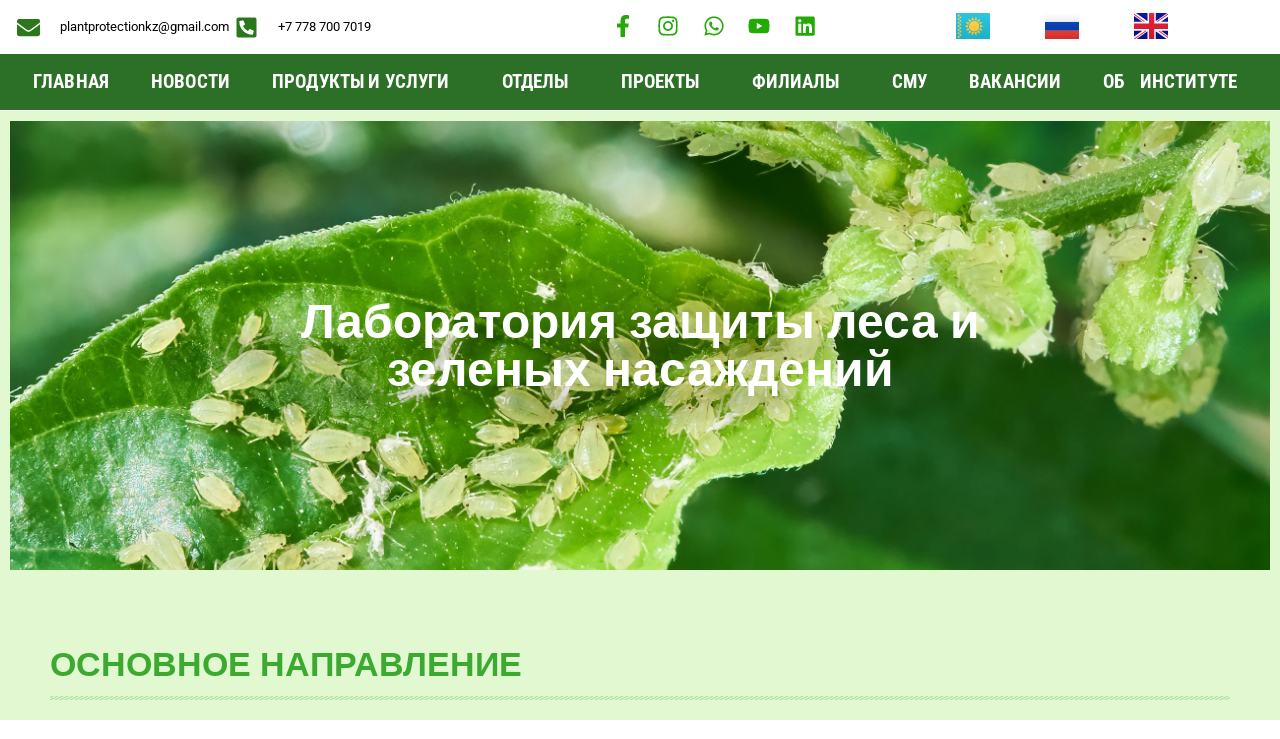

--- FILE ---
content_type: text/css
request_url: https://www.niizkr.kz/wp-content/uploads/elementor/css/post-11.css?ver=1768541615
body_size: 690
content:
.elementor-kit-11{--e-global-color-primary:#6EC1E4;--e-global-color-secondary:#54595F;--e-global-color-text:#7A7A7A;--e-global-color-accent:#61CE70;--e-global-color-7eec3923:#4054B2;--e-global-color-7f6841b4:#23A455;--e-global-color-1d0f5017:#000;--e-global-color-6c6a7358:#FFF;--e-global-color-6b06031c:#020101;--e-global-color-dd60cad:#3988B6;--e-global-color-2c8eab44:#3CA931;--e-global-color-325dad52:#F8B813;--e-global-color-98191e9:#E65816;--e-global-color-1c36a5d6:#98C881;--e-global-color-23085b2c:#F6F3EC;--e-global-color-439d530b:#FAFAFA;--e-global-color-47ddc498:#ECEFE6;--e-global-color-78bfc27:#39BBF2;--e-global-color-5f1afbf:#23AA07;--e-global-color-7717823:#F8F613;--e-global-color-e9837b1:#F5F7FA;--e-global-typography-primary-font-family:"Roboto";--e-global-typography-primary-font-size:63px;--e-global-typography-primary-font-weight:600;--e-global-typography-secondary-font-family:"Roboto Slab";--e-global-typography-secondary-font-weight:400;--e-global-typography-text-font-family:"Roboto";--e-global-typography-text-font-weight:400;--e-global-typography-accent-font-family:"Roboto";--e-global-typography-accent-font-weight:500;font-family:"Fira Sans", Sans-serif;font-size:16px;font-weight:300;line-height:1.3em;}.elementor-kit-11 button,.elementor-kit-11 input[type="button"],.elementor-kit-11 input[type="submit"],.elementor-kit-11 .elementor-button{background-color:#F9F9F9;color:#000000;border-radius:0px 0px 0px 0px;}.elementor-kit-11 button:hover,.elementor-kit-11 button:focus,.elementor-kit-11 input[type="button"]:hover,.elementor-kit-11 input[type="button"]:focus,.elementor-kit-11 input[type="submit"]:hover,.elementor-kit-11 input[type="submit"]:focus,.elementor-kit-11 .elementor-button:hover,.elementor-kit-11 .elementor-button:focus{background-color:#F8B813;color:#FFFFFF;box-shadow:0px 6px 20px 0px rgba(0, 0, 0, 0.2);}.elementor-kit-11 e-page-transition{background-color:#FFBC7D;}.elementor-kit-11 h1{font-family:"Fira Sans", Sans-serif;font-size:48px;font-weight:800;}.elementor-kit-11 h2{font-family:"Fira Sans", Sans-serif;}.elementor-kit-11 h3{font-family:"Fira Sans", Sans-serif;}.elementor-kit-11 h4{font-family:"Fira Sans", Sans-serif;}.elementor-kit-11 h5{font-family:"Fira Sans", Sans-serif;}.elementor-kit-11 h6{font-family:"Fira Sans", Sans-serif;}.elementor-kit-11 input:not([type="button"]):not([type="submit"]),.elementor-kit-11 textarea,.elementor-kit-11 .elementor-field-textual{box-shadow:0px 0px 10px 0px rgba(0, 0, 0, 0.1);}.elementor-section.elementor-section-boxed > .elementor-container{max-width:1440px;}.e-con{--container-max-width:1440px;}.elementor-widget:not(:last-child){margin-block-end:20px;}.elementor-element{--widgets-spacing:20px 20px;--widgets-spacing-row:20px;--widgets-spacing-column:20px;}{}h1.entry-title{display:var(--page-title-display);}@media(max-width:1024px){.elementor-section.elementor-section-boxed > .elementor-container{max-width:1024px;}.e-con{--container-max-width:1024px;}}@media(max-width:767px){.elementor-section.elementor-section-boxed > .elementor-container{max-width:767px;}.e-con{--container-max-width:767px;}}

--- FILE ---
content_type: text/css
request_url: https://www.niizkr.kz/wp-content/uploads/elementor/css/post-2257.css?ver=1769151653
body_size: 1216
content:
.elementor-2257 .elementor-element.elementor-element-4776562:not(.elementor-motion-effects-element-type-background), .elementor-2257 .elementor-element.elementor-element-4776562 > .elementor-motion-effects-container > .elementor-motion-effects-layer{background-color:#E1F8D1;}.elementor-2257 .elementor-element.elementor-element-4776562 > .elementor-background-overlay{background-color:#E1F8D1;opacity:0.5;transition:background 0.3s, border-radius 0.3s, opacity 0.3s;}.elementor-2257 .elementor-element.elementor-element-4776562{transition:background 0.3s, border 0.3s, border-radius 0.3s, box-shadow 0.3s;}.elementor-2257 .elementor-element.elementor-element-5220a9e .elementor-repeater-item-d4ed514 .swiper-slide-bg{background-color:#FFFFFF;background-image:url(https://www.niizkr.kz/wp-content/uploads/2022/02/remini20220224123732002-scaled.jpg);background-size:cover;}.elementor-2257 .elementor-element.elementor-element-5220a9e .elementor-repeater-item-d4ed514 .elementor-background-overlay{background-color:rgba(0,0,0,0.5);}.elementor-2257 .elementor-element.elementor-element-5220a9e .elementor-repeater-item-d4ed514 .swiper-slide-contents{margin:0 auto;text-shadow:-100px 26px 22px rgba(0,0,0,0.3);}.elementor-2257 .elementor-element.elementor-element-5220a9e .elementor-repeater-item-d4ed514 .swiper-slide-inner{align-items:center;text-align:center;}.elementor-2257 .elementor-element.elementor-element-5220a9e .elementor-repeater-item-d4ed514 .swiper-slide-inner .elementor-slide-heading{color:#FFFFFF;}.elementor-2257 .elementor-element.elementor-element-5220a9e .elementor-repeater-item-d4ed514 .swiper-slide-inner .elementor-slide-description{color:#FFFFFF;}.elementor-2257 .elementor-element.elementor-element-5220a9e .elementor-repeater-item-d4ed514 .swiper-slide-inner .elementor-slide-button{color:#FFFFFF;border-color:#FFFFFF;}.elementor-2257 .elementor-element.elementor-element-5220a9e .swiper-slide{transition-duration:calc(5000ms*1.2);height:449px;}.elementor-2257 .elementor-element.elementor-element-5220a9e{width:100%;max-width:100%;}.elementor-2257 .elementor-element.elementor-element-5220a9e > .elementor-widget-container{margin:0px 0px 0px 0px;}.elementor-2257 .elementor-element.elementor-element-5220a9e .swiper-slide-contents{max-width:68%;text-shadow:95px 100px 100px rgba(0,0,0,0.3);}.elementor-2257 .elementor-element.elementor-element-5220a9e .swiper-slide-inner{padding:30px 30px 30px 30px;text-align:center;}.elementor-2257 .elementor-element.elementor-element-5220a9e .swiper-slide-inner .elementor-slide-heading:not(:last-child){margin-bottom:78px;}.elementor-2257 .elementor-element.elementor-element-5220a9e .elementor-slide-heading{color:#E33C3C;font-family:"Karla", Sans-serif;font-size:48px;}.elementor-2257 .elementor-element.elementor-element-5220a9e .swiper-slide-inner .elementor-slide-description:not(:last-child){margin-bottom:91px;}.elementor-2257 .elementor-element.elementor-element-5220a9e .elementor-slide-description{color:#E1F8D1;font-family:"Arial", Sans-serif;}.elementor-2257 .elementor-element.elementor-element-266ef5bc:not(.elementor-motion-effects-element-type-background), .elementor-2257 .elementor-element.elementor-element-266ef5bc > .elementor-motion-effects-container > .elementor-motion-effects-layer{background-color:#E1F8D1;}.elementor-2257 .elementor-element.elementor-element-266ef5bc{transition:background 0.3s, border 0.3s, border-radius 0.3s, box-shadow 0.3s;padding:-11px 0px 0px 0px;}.elementor-2257 .elementor-element.elementor-element-266ef5bc > .elementor-background-overlay{transition:background 0.3s, border-radius 0.3s, opacity 0.3s;}.elementor-2257 .elementor-element.elementor-element-42522f6:not(.elementor-motion-effects-element-type-background), .elementor-2257 .elementor-element.elementor-element-42522f6 > .elementor-motion-effects-container > .elementor-motion-effects-layer{background-color:#E1F8D1;}.elementor-2257 .elementor-element.elementor-element-42522f6{transition:background 0.3s, border 0.3s, border-radius 0.3s, box-shadow 0.3s;}.elementor-2257 .elementor-element.elementor-element-42522f6 > .elementor-background-overlay{transition:background 0.3s, border-radius 0.3s, opacity 0.3s;}.elementor-2257 .elementor-element.elementor-element-0203a35 > .elementor-container{max-width:1240px;}.elementor-2257 .elementor-element.elementor-element-0611b83 > .elementor-widget-wrap > .elementor-widget:not(.elementor-widget__width-auto):not(.elementor-widget__width-initial):not(:last-child):not(.elementor-absolute){margin-bottom:5px;}.elementor-2257 .elementor-element.elementor-element-0611b83 > .elementor-element-populated{transition:background 0.3s, border 0.3s, border-radius 0.3s, box-shadow 0.3s;}.elementor-2257 .elementor-element.elementor-element-0611b83 > .elementor-element-populated > .elementor-background-overlay{transition:background 0.3s, border-radius 0.3s, opacity 0.3s;}.elementor-2257 .elementor-element.elementor-element-3c11287{--spacer-size:16px;}.elementor-2257 .elementor-element.elementor-element-4f00f8e .elementor-heading-title{font-family:"Karla", Sans-serif;font-weight:800;text-transform:uppercase;color:#3CA931;}.elementor-2257 .elementor-element.elementor-element-03b372e{--divider-border-style:slashes;--divider-color:#3CA931;--divider-border-width:1px;--divider-pattern-height:4px;--divider-pattern-size:10px;}.elementor-2257 .elementor-element.elementor-element-03b372e .elementor-divider-separator{width:100%;}.elementor-2257 .elementor-element.elementor-element-03b372e .elementor-divider{padding-block-start:2px;padding-block-end:2px;}.elementor-2257 .elementor-element.elementor-element-265038d{--spacer-size:10px;}.elementor-2257 .elementor-element.elementor-element-ea4b639{text-align:justify;font-family:"Karla", Sans-serif;color:#000000;}.elementor-2257 .elementor-element.elementor-element-126da1b{--spacer-size:25px;}.elementor-2257 .elementor-element.elementor-element-bfbd608 .elementor-heading-title{font-family:"Karla", Sans-serif;font-size:26px;font-weight:bold;color:#3CA931;}.elementor-2257 .elementor-element.elementor-element-edc4448{--divider-border-style:slashes;--divider-color:#3CA931;--divider-border-width:1px;--divider-pattern-height:4px;--divider-pattern-size:10px;}.elementor-2257 .elementor-element.elementor-element-edc4448 .elementor-divider-separator{width:100%;}.elementor-2257 .elementor-element.elementor-element-edc4448 .elementor-divider{padding-block-start:2px;padding-block-end:2px;}.elementor-2257 .elementor-element.elementor-element-64b20a6{--spacer-size:10px;}.elementor-2257 .elementor-element.elementor-element-f231ccf{text-align:justify;font-family:"Karla", Sans-serif;font-size:15px;line-height:1.5em;color:#000000;}.elementor-2257 .elementor-element.elementor-element-8e918c3{--spacer-size:25px;}.elementor-2257 .elementor-element.elementor-element-f49be51 .elementor-heading-title{font-family:"Karla", Sans-serif;font-weight:bold;color:#3CA931;}.elementor-2257 .elementor-element.elementor-element-1542b4d{--divider-border-style:slashes;--divider-color:#3CA931;--divider-border-width:1px;--divider-pattern-height:4px;--divider-pattern-size:10px;}.elementor-2257 .elementor-element.elementor-element-1542b4d .elementor-divider-separator{width:100%;}.elementor-2257 .elementor-element.elementor-element-1542b4d .elementor-divider{padding-block-start:2px;padding-block-end:2px;}.elementor-2257 .elementor-element.elementor-element-6abe851{--spacer-size:10px;}.elementor-2257 .elementor-element.elementor-element-ddbfd14{width:var( --container-widget-width, 118.896% );max-width:118.896%;--container-widget-width:118.896%;--container-widget-flex-grow:0;text-align:justify;font-family:"Karla", Sans-serif;color:#000000;}.elementor-2257 .elementor-element.elementor-element-72c922d.elementor-skin-slideshow .elementor-main-swiper:not(.elementor-thumbnails-swiper){margin-bottom:10px;}.elementor-2257 .elementor-element.elementor-element-72c922d .elementor-main-swiper{height:361px;}.elementor-2257 .elementor-element.elementor-element-72c922d .elementor-swiper-button{font-size:20px;}.elementor-2257 .elementor-element.elementor-element-712e240:not(.elementor-motion-effects-element-type-background), .elementor-2257 .elementor-element.elementor-element-712e240 > .elementor-motion-effects-container > .elementor-motion-effects-layer{background-color:#E1F8D1;}.elementor-2257 .elementor-element.elementor-element-712e240{transition:background 0.3s, border 0.3s, border-radius 0.3s, box-shadow 0.3s;}.elementor-2257 .elementor-element.elementor-element-712e240 > .elementor-background-overlay{transition:background 0.3s, border-radius 0.3s, opacity 0.3s;}.elementor-2257 .elementor-element.elementor-element-9e3c912 .elementor-heading-title{font-family:"Karla", Sans-serif;font-weight:bold;color:var( --e-global-color-2c8eab44 );}.elementor-2257 .elementor-element.elementor-element-cd7f5c4 .elementor-toggle-title, .elementor-2257 .elementor-element.elementor-element-cd7f5c4 .elementor-toggle-icon{color:var( --e-global-color-1d0f5017 );}.elementor-2257 .elementor-element.elementor-element-cd7f5c4 .elementor-toggle-icon svg{fill:var( --e-global-color-1d0f5017 );}.elementor-2257 .elementor-element.elementor-element-cd7f5c4 .elementor-toggle-title{font-family:"Karla", Sans-serif;}.elementor-2257 .elementor-element.elementor-element-cd7f5c4 .elementor-tab-content{color:var( --e-global-color-1d0f5017 );font-family:"Literata", Sans-serif;}.elementor-2257 .elementor-element.elementor-element-2b1ef0f{--spacer-size:50px;}:root{--page-title-display:none;}@media(max-width:1024px){.elementor-2257 .elementor-element.elementor-element-72c922d.elementor-skin-slideshow .elementor-main-swiper:not(.elementor-thumbnails-swiper){margin-bottom:10px;}}@media(max-width:767px){.elementor-2257 .elementor-element.elementor-element-0203a35{margin-top:0px;margin-bottom:0px;}.elementor-2257 .elementor-element.elementor-element-72c922d.elementor-skin-slideshow .elementor-main-swiper:not(.elementor-thumbnails-swiper){margin-bottom:10px;}}@media(max-width:1024px) and (min-width:768px){.elementor-2257 .elementor-element.elementor-element-0611b83{width:100%;}}

--- FILE ---
content_type: text/css
request_url: https://www.niizkr.kz/wp-content/uploads/elementor/css/post-12260.css?ver=1769169673
body_size: 1682
content:
.elementor-12260 .elementor-element.elementor-element-6f3668de:not(.elementor-motion-effects-element-type-background), .elementor-12260 .elementor-element.elementor-element-6f3668de > .elementor-motion-effects-container > .elementor-motion-effects-layer{background-color:transparent;background-image:linear-gradient(180deg, #FFFFFF 0%, #FFFFFF 100%);}.elementor-12260 .elementor-element.elementor-element-6f3668de{transition:background 0.3s, border 0.3s, border-radius 0.3s, box-shadow 0.3s;}.elementor-12260 .elementor-element.elementor-element-6f3668de > .elementor-background-overlay{transition:background 0.3s, border-radius 0.3s, opacity 0.3s;}.elementor-12260 .elementor-element.elementor-element-1d436d8a .elementor-icon-list-items:not(.elementor-inline-items) .elementor-icon-list-item:not(:last-child){padding-block-end:calc(17px/2);}.elementor-12260 .elementor-element.elementor-element-1d436d8a .elementor-icon-list-items:not(.elementor-inline-items) .elementor-icon-list-item:not(:first-child){margin-block-start:calc(17px/2);}.elementor-12260 .elementor-element.elementor-element-1d436d8a .elementor-icon-list-items.elementor-inline-items .elementor-icon-list-item{margin-inline:calc(17px/2);}.elementor-12260 .elementor-element.elementor-element-1d436d8a .elementor-icon-list-items.elementor-inline-items{margin-inline:calc(-17px/2);}.elementor-12260 .elementor-element.elementor-element-1d436d8a .elementor-icon-list-items.elementor-inline-items .elementor-icon-list-item:after{inset-inline-end:calc(-17px/2);}.elementor-12260 .elementor-element.elementor-element-1d436d8a .elementor-icon-list-icon i{color:#2A781A;transition:color 0.3s;}.elementor-12260 .elementor-element.elementor-element-1d436d8a .elementor-icon-list-icon svg{fill:#2A781A;transition:fill 0.3s;}.elementor-12260 .elementor-element.elementor-element-1d436d8a .elementor-icon-list-item:hover .elementor-icon-list-icon i{color:#000000;}.elementor-12260 .elementor-element.elementor-element-1d436d8a .elementor-icon-list-item:hover .elementor-icon-list-icon svg{fill:#000000;}.elementor-12260 .elementor-element.elementor-element-1d436d8a{--e-icon-list-icon-size:23px;--e-icon-list-icon-align:right;--e-icon-list-icon-margin:0 0 0 calc(var(--e-icon-list-icon-size, 1em) * 0.25);--icon-vertical-offset:0px;}.elementor-12260 .elementor-element.elementor-element-1d436d8a .elementor-icon-list-icon{padding-inline-end:15px;}.elementor-12260 .elementor-element.elementor-element-1d436d8a .elementor-icon-list-item > .elementor-icon-list-text, .elementor-12260 .elementor-element.elementor-element-1d436d8a .elementor-icon-list-item > a{font-family:"Roboto", Sans-serif;font-size:0.8em;font-weight:400;line-height:2.5em;}.elementor-12260 .elementor-element.elementor-element-1d436d8a .elementor-icon-list-text{color:#000000;transition:color 0.3s;}.elementor-12260 .elementor-element.elementor-element-1d436d8a > .elementor-widget-container{margin:1px 1px 1px 1px;}.elementor-12260 .elementor-element.elementor-element-539e75f6 > .elementor-element-populated{margin:-6px -6px -6px -6px;--e-column-margin-right:-6px;--e-column-margin-left:-6px;}.elementor-12260 .elementor-element.elementor-element-13f7e657{--grid-template-columns:repeat(6, auto);--icon-size:22px;--grid-column-gap:11px;--grid-row-gap:1px;}.elementor-12260 .elementor-element.elementor-element-13f7e657 .elementor-widget-container{text-align:center;}.elementor-12260 .elementor-element.elementor-element-13f7e657 .elementor-social-icon{background-color:#00000000;--icon-padding:0.5em;}.elementor-12260 .elementor-element.elementor-element-13f7e657 .elementor-social-icon i{color:var( --e-global-color-5f1afbf );}.elementor-12260 .elementor-element.elementor-element-13f7e657 .elementor-social-icon svg{fill:var( --e-global-color-5f1afbf );}.elementor-12260 .elementor-element.elementor-element-13f7e657 .elementor-social-icon:hover{background-color:var( --e-global-color-5f1afbf );}.elementor-12260 .elementor-element.elementor-element-13f7e657 .elementor-social-icon:hover i{color:#FFFFFF;}.elementor-12260 .elementor-element.elementor-element-13f7e657 .elementor-social-icon:hover svg{fill:#FFFFFF;}.elementor-12260 .elementor-element.elementor-element-13f7e657 > .elementor-widget-container{margin:0px 0px 0px 0px;padding:0px 0px 0px 0px;background-color:#FFFFFF;}.elementor-12260 .elementor-element.elementor-element-1e0502a5 .cpel-switcher__lang a{padding-left:6px;padding-right:6px;padding-top:6px;padding-bottom:6px;}.elementor-12260 .elementor-element.elementor-element-1e0502a5 .cpel-switcher__nav{--cpel-switcher-space:43px;}.elementor-12260 .elementor-element.elementor-element-1e0502a5.cpel-switcher--aspect-ratio-11 .cpel-switcher__flag{width:34px;height:34px;}.elementor-12260 .elementor-element.elementor-element-1e0502a5.cpel-switcher--aspect-ratio-43 .cpel-switcher__flag{width:34px;height:calc(34px * 0.75);}.elementor-12260 .elementor-element.elementor-element-1e0502a5 .cpel-switcher__flag img{border-radius:0px;}.elementor-12260 .elementor-element.elementor-element-1e0502a5 > .elementor-widget-container{margin:-3px -3px -3px -3px;}.elementor-12260 .elementor-element.elementor-element-1e0502a5{z-index:0;}.elementor-12260 .elementor-element.elementor-element-412afad2:not(.elementor-motion-effects-element-type-background), .elementor-12260 .elementor-element.elementor-element-412afad2 > .elementor-motion-effects-container > .elementor-motion-effects-layer{background-color:#2C6F27;}.elementor-12260 .elementor-element.elementor-element-412afad2 > .elementor-background-overlay{opacity:0.51;transition:background 0.3s, border-radius 0.3s, opacity 0.3s;}.elementor-12260 .elementor-element.elementor-element-412afad2{transition:background 0.3s, border 0.3s, border-radius 0.3s, box-shadow 0.3s;}.elementor-12260 .elementor-element.elementor-element-c07fa52 .elementor-nav-menu .elementor-item{font-family:"Roboto Condensed", Sans-serif;font-size:1.2rem;font-weight:bold;text-transform:uppercase;letter-spacing:0.15px;word-spacing:11px;}.elementor-12260 .elementor-element.elementor-element-c07fa52 .elementor-nav-menu--main .elementor-item{color:#FFFFFF;fill:#FFFFFF;padding-left:21px;padding-right:21px;padding-top:8px;padding-bottom:8px;}.elementor-12260 .elementor-element.elementor-element-c07fa52 .elementor-nav-menu--main .elementor-item:hover,
					.elementor-12260 .elementor-element.elementor-element-c07fa52 .elementor-nav-menu--main .elementor-item.elementor-item-active,
					.elementor-12260 .elementor-element.elementor-element-c07fa52 .elementor-nav-menu--main .elementor-item.highlighted,
					.elementor-12260 .elementor-element.elementor-element-c07fa52 .elementor-nav-menu--main .elementor-item:focus{color:#23AA07;fill:#23AA07;}.elementor-12260 .elementor-element.elementor-element-c07fa52 .elementor-nav-menu--main:not(.e--pointer-framed) .elementor-item:before,
					.elementor-12260 .elementor-element.elementor-element-c07fa52 .elementor-nav-menu--main:not(.e--pointer-framed) .elementor-item:after{background-color:#23AA07;}.elementor-12260 .elementor-element.elementor-element-c07fa52 .e--pointer-framed .elementor-item:before,
					.elementor-12260 .elementor-element.elementor-element-c07fa52 .e--pointer-framed .elementor-item:after{border-color:#23AA07;}.elementor-12260 .elementor-element.elementor-element-c07fa52 .e--pointer-framed .elementor-item:before{border-width:2px;}.elementor-12260 .elementor-element.elementor-element-c07fa52 .e--pointer-framed.e--animation-draw .elementor-item:before{border-width:0 0 2px 2px;}.elementor-12260 .elementor-element.elementor-element-c07fa52 .e--pointer-framed.e--animation-draw .elementor-item:after{border-width:2px 2px 0 0;}.elementor-12260 .elementor-element.elementor-element-c07fa52 .e--pointer-framed.e--animation-corners .elementor-item:before{border-width:2px 0 0 2px;}.elementor-12260 .elementor-element.elementor-element-c07fa52 .e--pointer-framed.e--animation-corners .elementor-item:after{border-width:0 2px 2px 0;}.elementor-12260 .elementor-element.elementor-element-c07fa52 .e--pointer-underline .elementor-item:after,
					 .elementor-12260 .elementor-element.elementor-element-c07fa52 .e--pointer-overline .elementor-item:before,
					 .elementor-12260 .elementor-element.elementor-element-c07fa52 .e--pointer-double-line .elementor-item:before,
					 .elementor-12260 .elementor-element.elementor-element-c07fa52 .e--pointer-double-line .elementor-item:after{height:2px;}.elementor-12260 .elementor-element.elementor-element-c07fa52{--e-nav-menu-horizontal-menu-item-margin:calc( 0px / 2 );--nav-menu-icon-size:24px;}.elementor-12260 .elementor-element.elementor-element-c07fa52 .elementor-nav-menu--main:not(.elementor-nav-menu--layout-horizontal) .elementor-nav-menu > li:not(:last-child){margin-bottom:0px;}.elementor-12260 .elementor-element.elementor-element-c07fa52 .elementor-nav-menu--dropdown a, .elementor-12260 .elementor-element.elementor-element-c07fa52 .elementor-menu-toggle{color:#000000;fill:#000000;}.elementor-12260 .elementor-element.elementor-element-c07fa52 .elementor-nav-menu--dropdown{background-color:#FFFFFF;}.elementor-12260 .elementor-element.elementor-element-c07fa52 .elementor-nav-menu--dropdown a:hover,
					.elementor-12260 .elementor-element.elementor-element-c07fa52 .elementor-nav-menu--dropdown a:focus,
					.elementor-12260 .elementor-element.elementor-element-c07fa52 .elementor-nav-menu--dropdown a.elementor-item-active,
					.elementor-12260 .elementor-element.elementor-element-c07fa52 .elementor-nav-menu--dropdown a.highlighted,
					.elementor-12260 .elementor-element.elementor-element-c07fa52 .elementor-menu-toggle:hover,
					.elementor-12260 .elementor-element.elementor-element-c07fa52 .elementor-menu-toggle:focus{color:var( --e-global-color-5f1afbf );}.elementor-12260 .elementor-element.elementor-element-c07fa52 .elementor-nav-menu--dropdown a:hover,
					.elementor-12260 .elementor-element.elementor-element-c07fa52 .elementor-nav-menu--dropdown a:focus,
					.elementor-12260 .elementor-element.elementor-element-c07fa52 .elementor-nav-menu--dropdown a.elementor-item-active,
					.elementor-12260 .elementor-element.elementor-element-c07fa52 .elementor-nav-menu--dropdown a.highlighted{background-color:#f2f2f2;}.elementor-12260 .elementor-element.elementor-element-c07fa52 .elementor-nav-menu--dropdown .elementor-item, .elementor-12260 .elementor-element.elementor-element-c07fa52 .elementor-nav-menu--dropdown  .elementor-sub-item{font-family:"Roboto", Sans-serif;font-size:1rem;font-weight:400;text-transform:none;}.elementor-12260 .elementor-element.elementor-element-c07fa52 .elementor-nav-menu--main .elementor-nav-menu--dropdown, .elementor-12260 .elementor-element.elementor-element-c07fa52 .elementor-nav-menu__container.elementor-nav-menu--dropdown{box-shadow:0px 2px 4px 0px rgba(0,0,0,0.1);}.elementor-12260 .elementor-element.elementor-element-c07fa52 .elementor-nav-menu--dropdown a{padding-left:15px;padding-right:15px;padding-top:13px;padding-bottom:13px;}.elementor-12260 .elementor-element.elementor-element-c07fa52 .elementor-nav-menu--main > .elementor-nav-menu > li > .elementor-nav-menu--dropdown, .elementor-12260 .elementor-element.elementor-element-c07fa52 .elementor-nav-menu__container.elementor-nav-menu--dropdown{margin-top:6px !important;}.elementor-12260 .elementor-element.elementor-element-c07fa52 div.elementor-menu-toggle{color:#23AA07;}.elementor-12260 .elementor-element.elementor-element-c07fa52 div.elementor-menu-toggle svg{fill:#23AA07;}.elementor-12260 .elementor-element.elementor-element-c07fa52 .elementor-menu-toggle{background-color:#F5F7FA;border-radius:0px;}.elementor-theme-builder-content-area{height:400px;}.elementor-location-header:before, .elementor-location-footer:before{content:"";display:table;clear:both;}.elementor-12260:not(.elementor-motion-effects-element-type-background), .elementor-12260 > .elementor-motion-effects-container > .elementor-motion-effects-layer{background-color:transparent;background-image:linear-gradient(180deg, #FFFFFF 0%, #FFFFFF 100%);}@media(max-width:767px){.elementor-12260 .elementor-element.elementor-element-1d436d8a .elementor-icon-list-items:not(.elementor-inline-items) .elementor-icon-list-item:not(:last-child){padding-block-end:calc(13px/2);}.elementor-12260 .elementor-element.elementor-element-1d436d8a .elementor-icon-list-items:not(.elementor-inline-items) .elementor-icon-list-item:not(:first-child){margin-block-start:calc(13px/2);}.elementor-12260 .elementor-element.elementor-element-1d436d8a .elementor-icon-list-items.elementor-inline-items .elementor-icon-list-item{margin-inline:calc(13px/2);}.elementor-12260 .elementor-element.elementor-element-1d436d8a .elementor-icon-list-items.elementor-inline-items{margin-inline:calc(-13px/2);}.elementor-12260 .elementor-element.elementor-element-1d436d8a .elementor-icon-list-items.elementor-inline-items .elementor-icon-list-item:after{inset-inline-end:calc(-13px/2);}.elementor-12260 .elementor-element.elementor-element-1d436d8a{--e-icon-list-icon-size:16px;}.elementor-12260 .elementor-element.elementor-element-1d436d8a .elementor-icon-list-item > .elementor-icon-list-text, .elementor-12260 .elementor-element.elementor-element-1d436d8a .elementor-icon-list-item > a{font-size:11px;}.elementor-12260 .elementor-element.elementor-element-13f7e657 .elementor-widget-container{text-align:right;}.elementor-12260 .elementor-element.elementor-element-13f7e657{--icon-size:13px;}.elementor-12260 .elementor-element.elementor-element-13f7e657 > .elementor-widget-container{border-radius:-0px -0px -0px -0px;}.elementor-12260 .elementor-element.elementor-element-c07fa52 .elementor-nav-menu--dropdown a{padding-left:8px;padding-right:8px;}.elementor-12260 .elementor-element.elementor-element-c07fa52{--nav-menu-icon-size:32px;}.elementor-12260 .elementor-element.elementor-element-c07fa52 .elementor-menu-toggle{border-width:2px;border-radius:0px;}}@media(min-width:768px){.elementor-12260 .elementor-element.elementor-element-48f34e9a{width:47%;}.elementor-12260 .elementor-element.elementor-element-539e75f6{width:19.333%;}}/* Start custom CSS for icon-list, class: .elementor-element-1d436d8a */@media (max-width: 767px) {
    .elementor-12260 .elementor-element.elementor-element-1d436d8a {
        display: none !important;
    }
}/* End custom CSS */
/* Start custom CSS for column, class: .elementor-element-48f34e9a */@media (max-width: 767px) {
    .elementor-12260 .elementor-element.elementor-element-48f34e9a {
        display: none !important;
        height: 0 !important;
        margin: 0 !important;
        padding: 0 !important;
        overflow: hidden !important;
    }
}/* End custom CSS */
/* Start custom CSS for social-icons, class: .elementor-element-13f7e657 */@media (max-width: 767px) {
    .elementor-12260 .elementor-element.elementor-element-13f7e657 {
        display: none !important;
    }
}/* End custom CSS */
/* Start custom CSS for column, class: .elementor-element-539e75f6 */@media (max-width: 767px) {
    .elementor-12260 .elementor-element.elementor-element-539e75f6 {
        display: none !important;
        height: 0 !important;
        margin: 0 !important;
        padding: 0 !important;
        overflow: hidden !important;
    }
}/* End custom CSS */
/* Start custom CSS for column, class: .elementor-element-3f6a2990 */@media (max-width: 767px) {
    .elementor-12260 .elementor-element.elementor-element-3f6a2990 {
        display: none !important;
        height: 0 !important;
        margin: 0 !important;
        padding: 0 !important;
        overflow: hidden !important;
    }
}/* End custom CSS */

--- FILE ---
content_type: text/css
request_url: https://www.niizkr.kz/wp-content/uploads/elementor/css/post-12374.css?ver=1768541631
body_size: 1384
content:
.elementor-12374 .elementor-element.elementor-element-c2c1b9a:not(.elementor-motion-effects-element-type-background), .elementor-12374 .elementor-element.elementor-element-c2c1b9a > .elementor-motion-effects-container > .elementor-motion-effects-layer{background-color:#1D7B1B;}.elementor-12374 .elementor-element.elementor-element-c2c1b9a > .elementor-container{max-width:1600px;}.elementor-12374 .elementor-element.elementor-element-c2c1b9a{transition:background 0.3s, border 0.3s, border-radius 0.3s, box-shadow 0.3s;padding:4em 0em 2em 0em;}.elementor-12374 .elementor-element.elementor-element-c2c1b9a > .elementor-background-overlay{transition:background 0.3s, border-radius 0.3s, opacity 0.3s;}.elementor-12374 .elementor-element.elementor-element-44ae1f1{text-align:left;}.elementor-12374 .elementor-element.elementor-element-44ae1f1 .elementor-heading-title{font-family:"Times New Roman", Sans-serif;font-size:33px;text-transform:capitalize;text-decoration:none;line-height:1.2em;word-spacing:0.1em;-webkit-text-stroke-color:#000;stroke:#000;text-shadow:0px 0px 10px rgba(0,0,0,0.3);color:#FFFFFF;}.elementor-12374 .elementor-element.elementor-element-0a48add > .elementor-element-populated{margin:-11px -56px -11px -11px;--e-column-margin-right:-56px;--e-column-margin-left:-11px;}.elementor-12374 .elementor-element.elementor-element-2255bd1 .elementor-icon-list-icon i{color:#FFFFFF;transition:color 0.3s;}.elementor-12374 .elementor-element.elementor-element-2255bd1 .elementor-icon-list-icon svg{fill:#FFFFFF;transition:fill 0.3s;}.elementor-12374 .elementor-element.elementor-element-2255bd1{--e-icon-list-icon-size:32px;--e-icon-list-icon-align:left;--e-icon-list-icon-margin:0 calc(var(--e-icon-list-icon-size, 1em) * 0.25) 0 0;--icon-vertical-offset:0px;}.elementor-12374 .elementor-element.elementor-element-2255bd1 .elementor-icon-list-icon{padding-inline-end:2px;}.elementor-12374 .elementor-element.elementor-element-2255bd1 .elementor-icon-list-item > .elementor-icon-list-text, .elementor-12374 .elementor-element.elementor-element-2255bd1 .elementor-icon-list-item > a{font-family:"Times New Roman", Sans-serif;font-size:19px;}.elementor-12374 .elementor-element.elementor-element-2255bd1 .elementor-icon-list-text{color:#FFFFFF;transition:color 0.3s;}.elementor-12374 .elementor-element.elementor-element-4c5644c > .elementor-element-populated{margin:0px -14px 0px 0px;--e-column-margin-right:-14px;--e-column-margin-left:0px;padding:0px -14px 0px 0px;}.elementor-12374 .elementor-element.elementor-element-0f0f434 .elementor-heading-title{font-family:"Times New Roman", Sans-serif;font-size:26px;color:#E0E0E0;}.elementor-12374 .elementor-element.elementor-element-68fd5d6 > .elementor-widget-container{margin:0px -11px 0px 0px;}.elementor-12374 .elementor-element.elementor-element-68fd5d6 .elementor-icon-list-items:not(.elementor-inline-items) .elementor-icon-list-item:not(:last-child){padding-block-end:calc(0px/2);}.elementor-12374 .elementor-element.elementor-element-68fd5d6 .elementor-icon-list-items:not(.elementor-inline-items) .elementor-icon-list-item:not(:first-child){margin-block-start:calc(0px/2);}.elementor-12374 .elementor-element.elementor-element-68fd5d6 .elementor-icon-list-items.elementor-inline-items .elementor-icon-list-item{margin-inline:calc(0px/2);}.elementor-12374 .elementor-element.elementor-element-68fd5d6 .elementor-icon-list-items.elementor-inline-items{margin-inline:calc(-0px/2);}.elementor-12374 .elementor-element.elementor-element-68fd5d6 .elementor-icon-list-items.elementor-inline-items .elementor-icon-list-item:after{inset-inline-end:calc(-0px/2);}.elementor-12374 .elementor-element.elementor-element-68fd5d6 .elementor-icon-list-item:not(:last-child):after{content:"";border-color:#ddd;}.elementor-12374 .elementor-element.elementor-element-68fd5d6 .elementor-icon-list-items:not(.elementor-inline-items) .elementor-icon-list-item:not(:last-child):after{border-block-start-style:solid;border-block-start-width:1px;}.elementor-12374 .elementor-element.elementor-element-68fd5d6 .elementor-icon-list-items.elementor-inline-items .elementor-icon-list-item:not(:last-child):after{border-inline-start-style:solid;}.elementor-12374 .elementor-element.elementor-element-68fd5d6 .elementor-inline-items .elementor-icon-list-item:not(:last-child):after{border-inline-start-width:1px;}.elementor-12374 .elementor-element.elementor-element-68fd5d6 .elementor-icon-list-icon i{color:#FFFFFF;transition:color 0.3s;}.elementor-12374 .elementor-element.elementor-element-68fd5d6 .elementor-icon-list-icon svg{fill:#FFFFFF;transition:fill 0.3s;}.elementor-12374 .elementor-element.elementor-element-68fd5d6{--e-icon-list-icon-size:23px;--e-icon-list-icon-align:left;--e-icon-list-icon-margin:0 calc(var(--e-icon-list-icon-size, 1em) * 0.25) 0 0;--icon-vertical-offset:-1px;}.elementor-12374 .elementor-element.elementor-element-68fd5d6 .elementor-icon-list-icon{padding-inline-end:9px;}.elementor-12374 .elementor-element.elementor-element-68fd5d6 .elementor-icon-list-item > .elementor-icon-list-text, .elementor-12374 .elementor-element.elementor-element-68fd5d6 .elementor-icon-list-item > a{font-family:"Roboto Slab", Sans-serif;font-weight:400;line-height:6.1em;}.elementor-12374 .elementor-element.elementor-element-68fd5d6 .elementor-icon-list-text{color:#FFFFFF;transition:color 0.3s;}.elementor-12374 .elementor-element.elementor-element-4997ea5 > .elementor-element-populated{margin:0px 0px 0px -74px;--e-column-margin-right:0px;--e-column-margin-left:-74px;}.elementor-12374 .elementor-element.elementor-element-787d5cb{text-align:center;}.elementor-12374 .elementor-element.elementor-element-787d5cb .elementor-heading-title{font-family:"Times New Roman", Sans-serif;font-size:2em;text-transform:capitalize;font-style:italic;text-decoration:none;-webkit-text-stroke-color:#FFFFFF;stroke:#FFFFFF;color:#EDEDED;}.elementor-12374 .elementor-element.elementor-element-16f1b84 > .elementor-widget-container{padding:5px 5px 5px -23px;}.elementor-12374 .elementor-element.elementor-element-16f1b84 .elementor-icon-list-icon i{color:#F3F3F3;transition:color 0.3s;}.elementor-12374 .elementor-element.elementor-element-16f1b84 .elementor-icon-list-icon svg{fill:#F3F3F3;transition:fill 0.3s;}.elementor-12374 .elementor-element.elementor-element-16f1b84{--e-icon-list-icon-size:26px;--icon-vertical-offset:0px;}.elementor-12374 .elementor-element.elementor-element-16f1b84 .elementor-icon-list-icon{padding-inline-end:10px;}.elementor-12374 .elementor-element.elementor-element-16f1b84 .elementor-icon-list-item > .elementor-icon-list-text, .elementor-12374 .elementor-element.elementor-element-16f1b84 .elementor-icon-list-item > a{font-family:"Times New Roman", Sans-serif;font-size:22px;line-height:3.1em;letter-spacing:0.6px;}.elementor-12374 .elementor-element.elementor-element-16f1b84 .elementor-icon-list-text{color:#FCFCFC;transition:color 0.3s;}.elementor-theme-builder-content-area{height:400px;}.elementor-location-header:before, .elementor-location-footer:before{content:"";display:table;clear:both;}@media(max-width:1024px){.elementor-12374 .elementor-element.elementor-element-c2c1b9a{padding:90px 10px 60px 10px;}}@media(max-width:767px){.elementor-12374 .elementor-element.elementor-element-44ae1f1{text-align:left;}.elementor-12374 .elementor-element.elementor-element-2255bd1 > .elementor-widget-container{--e-transform-translateX:-7px;}.elementor-12374 .elementor-element.elementor-element-2255bd1 .elementor-icon-list-items:not(.elementor-inline-items) .elementor-icon-list-item:not(:last-child){padding-block-end:calc(0px/2);}.elementor-12374 .elementor-element.elementor-element-2255bd1 .elementor-icon-list-items:not(.elementor-inline-items) .elementor-icon-list-item:not(:first-child){margin-block-start:calc(0px/2);}.elementor-12374 .elementor-element.elementor-element-2255bd1 .elementor-icon-list-items.elementor-inline-items .elementor-icon-list-item{margin-inline:calc(0px/2);}.elementor-12374 .elementor-element.elementor-element-2255bd1 .elementor-icon-list-items.elementor-inline-items{margin-inline:calc(-0px/2);}.elementor-12374 .elementor-element.elementor-element-2255bd1 .elementor-icon-list-items.elementor-inline-items .elementor-icon-list-item:after{inset-inline-end:calc(-0px/2);}.elementor-12374 .elementor-element.elementor-element-2255bd1{--e-icon-list-icon-size:26px;}.elementor-12374 .elementor-element.elementor-element-0f0f434{text-align:left;}.elementor-12374 .elementor-element.elementor-element-68fd5d6 > .elementor-widget-container{--e-transform-translateX:19px;}.elementor-12374 .elementor-element.elementor-element-787d5cb > .elementor-widget-container{--e-transform-translateX:-67px;margin:0px 0px 0px 0px;padding:0px 0px 0px 0px;}.elementor-12374 .elementor-element.elementor-element-16f1b84 > .elementor-widget-container{--e-transform-translateX:29px;margin:5px 42px 5px 57px;padding:0px 48px 0px -20px;}.elementor-12374 .elementor-element.elementor-element-16f1b84{--e-icon-list-icon-size:21px;}.elementor-12374 .elementor-element.elementor-element-16f1b84 .elementor-icon-list-item > .elementor-icon-list-text, .elementor-12374 .elementor-element.elementor-element-16f1b84 .elementor-icon-list-item > a{font-size:19px;}}/* Start custom CSS for section, class: .elementor-element-c2c1b9a */.footer {
  background-color: #f4f4f4;
  padding: 40px 0;
  color: #333;
  font-family: 'Open Sans', sans-serif;
}

.footer-grid {
  display: flex;
  flex-wrap: wrap;
  justify-content: space-between;
  gap: 30px;
}

.footer-block {
  flex: 1;
  min-width: 250px;
}

.footer-block h4 {
  font-weight: 600;
  margin-bottom: 15px;
}

.footer-block p,
.footer-block a {
  font-size: 14px;
  line-height: 1.6;
  color: #444;
  text-decoration: none;
}

.footer-block form input {
  padding: 10px;
  width: 100%;
  margin-top: 10px;
  border: 1px solid #ccc;
  border-radius: 5px;
}

.footer-block form button {
  margin-top: 10px;
  padding: 10px 20px;
  background-color: #006837;
  color: #fff;
  border: none;
  border-radius: px;
  cursor: pointer;
}/* End custom CSS */